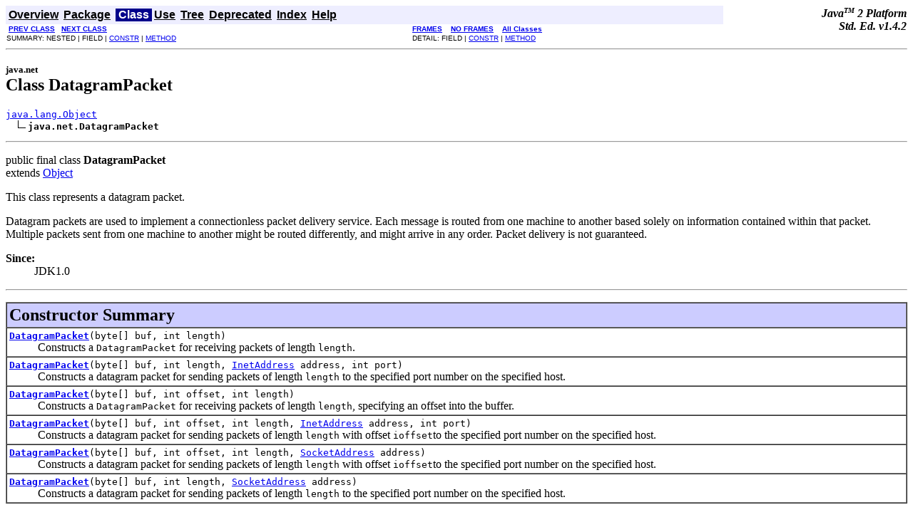

--- FILE ---
content_type: text/html
request_url: https://javaalmanac.io/jdk/1.4/api/java/net/DatagramPacket.html
body_size: 4482
content:
<!DOCTYPE HTML PUBLIC "-//W3C//DTD HTML 4.01 Transitional//EN" "http://www.w3.org/TR/html4/loose.dtd">
<!--NewPage-->
<HTML>
<HEAD>
<!-- Generated by javadoc (build 1.4.2-rc) on Fri Jun 13 00:14:23 PDT 2003 -->
<TITLE>
DatagramPacket (Java 2 Platform SE v1.4.2)
</TITLE>
<meta name="collection" content="api">

<META NAME="keywords" CONTENT="java.net.DatagramPacket class">
<META NAME="keywords" CONTENT="getAddress()">
<META NAME="keywords" CONTENT="getPort()">
<META NAME="keywords" CONTENT="getData()">
<META NAME="keywords" CONTENT="getOffset()">
<META NAME="keywords" CONTENT="getLength()">
<META NAME="keywords" CONTENT="setData()">
<META NAME="keywords" CONTENT="setAddress()">
<META NAME="keywords" CONTENT="setPort()">
<META NAME="keywords" CONTENT="setSocketAddress()">
<META NAME="keywords" CONTENT="getSocketAddress()">
<META NAME="keywords" CONTENT="setLength()">

<LINK REL ="stylesheet" TYPE="text/css" HREF="../../stylesheet.css" TITLE="Style">

<SCRIPT type="text/javascript">
function windowTitle()
{
    parent.document.title="DatagramPacket (Java 2 Platform SE v1.4.2)";
}
</SCRIPT>

</HEAD>

<BODY BGCOLOR="white" onload="windowTitle();">


<!-- ========= START OF TOP NAVBAR ======= -->
<A NAME="navbar_top"><!-- --></A>
<A HREF="#skip-navbar_top" title="Skip navigation links"></A>
<TABLE BORDER="0" WIDTH="100%" CELLPADDING="1" CELLSPACING="0" SUMMARY="">
<TR>
<TD COLSPAN=3 BGCOLOR="#EEEEFF" CLASS="NavBarCell1">
<A NAME="navbar_top_firstrow"><!-- --></A>
<TABLE BORDER="0" CELLPADDING="0" CELLSPACING="3" SUMMARY="">
  <TR ALIGN="center" VALIGN="top">
  <TD BGCOLOR="#EEEEFF" CLASS="NavBarCell1">    <A HREF="../../overview-summary.html"><FONT CLASS="NavBarFont1"><B>Overview</B></FONT></A>&nbsp;</TD>
  <TD BGCOLOR="#EEEEFF" CLASS="NavBarCell1">    <A HREF="package-summary.html"><FONT CLASS="NavBarFont1"><B>Package</B></FONT></A>&nbsp;</TD>
  <TD BGCOLOR="#FFFFFF" CLASS="NavBarCell1Rev"> &nbsp;<FONT CLASS="NavBarFont1Rev"><B>Class</B></FONT>&nbsp;</TD>
  <TD BGCOLOR="#EEEEFF" CLASS="NavBarCell1">    <A HREF="class-use/DatagramPacket.html"><FONT CLASS="NavBarFont1"><B>Use</B></FONT></A>&nbsp;</TD>
  <TD BGCOLOR="#EEEEFF" CLASS="NavBarCell1">    <A HREF="package-tree.html"><FONT CLASS="NavBarFont1"><B>Tree</B></FONT></A>&nbsp;</TD>
  <TD BGCOLOR="#EEEEFF" CLASS="NavBarCell1">    <A HREF="../../deprecated-list.html"><FONT CLASS="NavBarFont1"><B>Deprecated</B></FONT></A>&nbsp;</TD>
  <TD BGCOLOR="#EEEEFF" CLASS="NavBarCell1">    <A HREF="../../index-files/index-1.html"><FONT CLASS="NavBarFont1"><B>Index</B></FONT></A>&nbsp;</TD>
  <TD BGCOLOR="#EEEEFF" CLASS="NavBarCell1">    <A HREF="../../help-doc.html"><FONT CLASS="NavBarFont1"><B>Help</B></FONT></A>&nbsp;</TD>
  </TR>
</TABLE>
</TD>
<TD ALIGN="right" VALIGN="top" ROWSPAN=3><EM>
<b>Java<sup><font size=-2>TM</font></sup>&nbsp;2&nbsp;Platform<br>Std.&nbsp;Ed. v1.4.2</b></EM>
</TD>
</TR>

<TR>
<TD BGCOLOR="white" CLASS="NavBarCell2"><FONT SIZE="-2">
&nbsp;<A HREF="../../java/net/ContentHandler.html" title="class in java.net"><B>PREV CLASS</B></A>&nbsp;
&nbsp;<A HREF="../../java/net/DatagramSocket.html" title="class in java.net"><B>NEXT CLASS</B></A></FONT></TD>
<TD BGCOLOR="white" CLASS="NavBarCell2"><FONT SIZE="-2">
  <A HREF="../../index.html" target="_top"><B>FRAMES</B></A>  &nbsp;
&nbsp;<A HREF="DatagramPacket.html" target="_top"><B>NO FRAMES</B></A>  &nbsp;
&nbsp;<SCRIPT type="text/javascript">
  <!--
  if(window==top) {
    document.writeln('<A HREF="../../allclasses-noframe.html"><B>All Classes</B></A>');
  }
  //-->
</SCRIPT>
<NOSCRIPT>
  <A HREF="../../allclasses-noframe.html"><B>All Classes</B></A>
</NOSCRIPT>

</FONT></TD>
</TR>
<TR>
<TD VALIGN="top" CLASS="NavBarCell3"><FONT SIZE="-2">
  SUMMARY:&nbsp;NESTED&nbsp;|&nbsp;FIELD&nbsp;|&nbsp;<A HREF="#constructor_summary">CONSTR</A>&nbsp;|&nbsp;<A HREF="#method_summary">METHOD</A></FONT></TD>
<TD VALIGN="top" CLASS="NavBarCell3"><FONT SIZE="-2">
DETAIL:&nbsp;FIELD&nbsp;|&nbsp;<A HREF="#constructor_detail">CONSTR</A>&nbsp;|&nbsp;<A HREF="#method_detail">METHOD</A></FONT></TD>
</TR>
</TABLE>
<A NAME="skip-navbar_top"></A>
<!-- ========= END OF TOP NAVBAR ========= -->

<HR>
<!-- ======== START OF CLASS DATA ======== -->
<H2>
<FONT SIZE="-1">
java.net</FONT>
<BR>
Class DatagramPacket</H2>
<PRE>
<A HREF="../../java/lang/Object.html" title="class in java.lang">java.lang.Object</A>
  <IMG SRC="../../resources/inherit.gif" ALT="extended by"><B>java.net.DatagramPacket</B>
</PRE>
<HR>
<DL>
<DT>public final class <B>DatagramPacket</B><DT>extends <A HREF="../../java/lang/Object.html" title="class in java.lang">Object</A></DL>

<P>
This class represents a datagram packet. 
 <p>
 Datagram packets are used to implement a connectionless packet 
 delivery service. Each message is routed from one machine to 
 another based solely on information contained within that packet. 
 Multiple packets sent from one machine to another might be routed 
 differently, and might arrive in any order. Packet delivery is
 not guaranteed.
<P>

<P>
<DL>
<DT><B>Since:</B></DT>
  <DD>JDK1.0</DD>
</DL>
<HR>

<P>
<!-- ======== NESTED CLASS SUMMARY ======== -->


<!-- =========== FIELD SUMMARY =========== -->


<!-- ======== CONSTRUCTOR SUMMARY ======== -->

<A NAME="constructor_summary"><!-- --></A>
<TABLE BORDER="1" WIDTH="100%" CELLPADDING="3" CELLSPACING="0" SUMMARY="">
<TR BGCOLOR="#CCCCFF" CLASS="TableHeadingColor">
<TD COLSPAN=2><FONT SIZE="+2">
<B>Constructor Summary</B></FONT></TD>
</TR>
<TR BGCOLOR="white" CLASS="TableRowColor">
<TD><CODE><B><A HREF="../../java/net/DatagramPacket.html#DatagramPacket(byte[], int)">DatagramPacket</A></B>(byte[]&nbsp;buf,
               int&nbsp;length)</CODE>

<BR>
&nbsp;&nbsp;&nbsp;&nbsp;&nbsp;&nbsp;&nbsp;&nbsp;&nbsp;&nbsp;Constructs a <code>DatagramPacket</code> for receiving packets of 
 length <code>length</code>.</TD>
</TR>
<TR BGCOLOR="white" CLASS="TableRowColor">
<TD><CODE><B><A HREF="../../java/net/DatagramPacket.html#DatagramPacket(byte[], int, java.net.InetAddress, int)">DatagramPacket</A></B>(byte[]&nbsp;buf,
               int&nbsp;length,
               <A HREF="../../java/net/InetAddress.html" title="class in java.net">InetAddress</A>&nbsp;address,
               int&nbsp;port)</CODE>

<BR>
&nbsp;&nbsp;&nbsp;&nbsp;&nbsp;&nbsp;&nbsp;&nbsp;&nbsp;&nbsp;Constructs a datagram packet for sending packets of length 
 <code>length</code> to the specified port number on the specified 
 host.</TD>
</TR>
<TR BGCOLOR="white" CLASS="TableRowColor">
<TD><CODE><B><A HREF="../../java/net/DatagramPacket.html#DatagramPacket(byte[], int, int)">DatagramPacket</A></B>(byte[]&nbsp;buf,
               int&nbsp;offset,
               int&nbsp;length)</CODE>

<BR>
&nbsp;&nbsp;&nbsp;&nbsp;&nbsp;&nbsp;&nbsp;&nbsp;&nbsp;&nbsp;Constructs a <code>DatagramPacket</code> for receiving packets of 
 length <code>length</code>, specifying an offset into the buffer.</TD>
</TR>
<TR BGCOLOR="white" CLASS="TableRowColor">
<TD><CODE><B><A HREF="../../java/net/DatagramPacket.html#DatagramPacket(byte[], int, int, java.net.InetAddress, int)">DatagramPacket</A></B>(byte[]&nbsp;buf,
               int&nbsp;offset,
               int&nbsp;length,
               <A HREF="../../java/net/InetAddress.html" title="class in java.net">InetAddress</A>&nbsp;address,
               int&nbsp;port)</CODE>

<BR>
&nbsp;&nbsp;&nbsp;&nbsp;&nbsp;&nbsp;&nbsp;&nbsp;&nbsp;&nbsp;Constructs a datagram packet for sending packets of length
 <code>length</code> with offset <code>ioffset</code>to the
 specified port number on the specified host.</TD>
</TR>
<TR BGCOLOR="white" CLASS="TableRowColor">
<TD><CODE><B><A HREF="../../java/net/DatagramPacket.html#DatagramPacket(byte[], int, int, java.net.SocketAddress)">DatagramPacket</A></B>(byte[]&nbsp;buf,
               int&nbsp;offset,
               int&nbsp;length,
               <A HREF="../../java/net/SocketAddress.html" title="class in java.net">SocketAddress</A>&nbsp;address)</CODE>

<BR>
&nbsp;&nbsp;&nbsp;&nbsp;&nbsp;&nbsp;&nbsp;&nbsp;&nbsp;&nbsp;Constructs a datagram packet for sending packets of length
 <code>length</code> with offset <code>ioffset</code>to the
 specified port number on the specified host.</TD>
</TR>
<TR BGCOLOR="white" CLASS="TableRowColor">
<TD><CODE><B><A HREF="../../java/net/DatagramPacket.html#DatagramPacket(byte[], int, java.net.SocketAddress)">DatagramPacket</A></B>(byte[]&nbsp;buf,
               int&nbsp;length,
               <A HREF="../../java/net/SocketAddress.html" title="class in java.net">SocketAddress</A>&nbsp;address)</CODE>

<BR>
&nbsp;&nbsp;&nbsp;&nbsp;&nbsp;&nbsp;&nbsp;&nbsp;&nbsp;&nbsp;Constructs a datagram packet for sending packets of length 
 <code>length</code> to the specified port number on the specified 
 host.</TD>
</TR>
</TABLE>
&nbsp;
<!-- ========== METHOD SUMMARY =========== -->

<A NAME="method_summary"><!-- --></A>
<TABLE BORDER="1" WIDTH="100%" CELLPADDING="3" CELLSPACING="0" SUMMARY="">
<TR BGCOLOR="#CCCCFF" CLASS="TableHeadingColor">
<TD COLSPAN=2><FONT SIZE="+2">
<B>Method Summary</B></FONT></TD>
</TR>
<TR BGCOLOR="white" CLASS="TableRowColor">
<TD ALIGN="right" VALIGN="top" WIDTH="1%"><FONT SIZE="-1">
<CODE>&nbsp;<A HREF="../../java/net/InetAddress.html" title="class in java.net">InetAddress</A></CODE></FONT></TD>
<TD><CODE><B><A HREF="../../java/net/DatagramPacket.html#getAddress()">getAddress</A></B>()</CODE>

<BR>
&nbsp;&nbsp;&nbsp;&nbsp;&nbsp;&nbsp;&nbsp;&nbsp;&nbsp;&nbsp;Returns the IP address of the machine to which this datagram is being
 sent or from which the datagram was received.</TD>
</TR>
<TR BGCOLOR="white" CLASS="TableRowColor">
<TD ALIGN="right" VALIGN="top" WIDTH="1%"><FONT SIZE="-1">
<CODE>&nbsp;byte[]</CODE></FONT></TD>
<TD><CODE><B><A HREF="../../java/net/DatagramPacket.html#getData()">getData</A></B>()</CODE>

<BR>
&nbsp;&nbsp;&nbsp;&nbsp;&nbsp;&nbsp;&nbsp;&nbsp;&nbsp;&nbsp;Returns the data buffer.</TD>
</TR>
<TR BGCOLOR="white" CLASS="TableRowColor">
<TD ALIGN="right" VALIGN="top" WIDTH="1%"><FONT SIZE="-1">
<CODE>&nbsp;int</CODE></FONT></TD>
<TD><CODE><B><A HREF="../../java/net/DatagramPacket.html#getLength()">getLength</A></B>()</CODE>

<BR>
&nbsp;&nbsp;&nbsp;&nbsp;&nbsp;&nbsp;&nbsp;&nbsp;&nbsp;&nbsp;Returns the length of the data to be sent or the length of the
 data received.</TD>
</TR>
<TR BGCOLOR="white" CLASS="TableRowColor">
<TD ALIGN="right" VALIGN="top" WIDTH="1%"><FONT SIZE="-1">
<CODE>&nbsp;int</CODE></FONT></TD>
<TD><CODE><B><A HREF="../../java/net/DatagramPacket.html#getOffset()">getOffset</A></B>()</CODE>

<BR>
&nbsp;&nbsp;&nbsp;&nbsp;&nbsp;&nbsp;&nbsp;&nbsp;&nbsp;&nbsp;Returns the offset of the data to be sent or the offset of the
 data received.</TD>
</TR>
<TR BGCOLOR="white" CLASS="TableRowColor">
<TD ALIGN="right" VALIGN="top" WIDTH="1%"><FONT SIZE="-1">
<CODE>&nbsp;int</CODE></FONT></TD>
<TD><CODE><B><A HREF="../../java/net/DatagramPacket.html#getPort()">getPort</A></B>()</CODE>

<BR>
&nbsp;&nbsp;&nbsp;&nbsp;&nbsp;&nbsp;&nbsp;&nbsp;&nbsp;&nbsp;Returns the port number on the remote host to which this datagram is
 being sent or from which the datagram was received.</TD>
</TR>
<TR BGCOLOR="white" CLASS="TableRowColor">
<TD ALIGN="right" VALIGN="top" WIDTH="1%"><FONT SIZE="-1">
<CODE>&nbsp;<A HREF="../../java/net/SocketAddress.html" title="class in java.net">SocketAddress</A></CODE></FONT></TD>
<TD><CODE><B><A HREF="../../java/net/DatagramPacket.html#getSocketAddress()">getSocketAddress</A></B>()</CODE>

<BR>
&nbsp;&nbsp;&nbsp;&nbsp;&nbsp;&nbsp;&nbsp;&nbsp;&nbsp;&nbsp;Gets the SocketAddress (usually IP address + port number) of the remote
 host that this packet is being sent to or is coming from.</TD>
</TR>
<TR BGCOLOR="white" CLASS="TableRowColor">
<TD ALIGN="right" VALIGN="top" WIDTH="1%"><FONT SIZE="-1">
<CODE>&nbsp;void</CODE></FONT></TD>
<TD><CODE><B><A HREF="../../java/net/DatagramPacket.html#setAddress(java.net.InetAddress)">setAddress</A></B>(<A HREF="../../java/net/InetAddress.html" title="class in java.net">InetAddress</A>&nbsp;iaddr)</CODE>

<BR>
&nbsp;&nbsp;&nbsp;&nbsp;&nbsp;&nbsp;&nbsp;&nbsp;&nbsp;&nbsp;Sets the IP address of the machine to which this datagram
 is being sent.</TD>
</TR>
<TR BGCOLOR="white" CLASS="TableRowColor">
<TD ALIGN="right" VALIGN="top" WIDTH="1%"><FONT SIZE="-1">
<CODE>&nbsp;void</CODE></FONT></TD>
<TD><CODE><B><A HREF="../../java/net/DatagramPacket.html#setData(byte[])">setData</A></B>(byte[]&nbsp;buf)</CODE>

<BR>
&nbsp;&nbsp;&nbsp;&nbsp;&nbsp;&nbsp;&nbsp;&nbsp;&nbsp;&nbsp;Set the data buffer for this packet.</TD>
</TR>
<TR BGCOLOR="white" CLASS="TableRowColor">
<TD ALIGN="right" VALIGN="top" WIDTH="1%"><FONT SIZE="-1">
<CODE>&nbsp;void</CODE></FONT></TD>
<TD><CODE><B><A HREF="../../java/net/DatagramPacket.html#setData(byte[], int, int)">setData</A></B>(byte[]&nbsp;buf,
        int&nbsp;offset,
        int&nbsp;length)</CODE>

<BR>
&nbsp;&nbsp;&nbsp;&nbsp;&nbsp;&nbsp;&nbsp;&nbsp;&nbsp;&nbsp;Set the data buffer for this packet.</TD>
</TR>
<TR BGCOLOR="white" CLASS="TableRowColor">
<TD ALIGN="right" VALIGN="top" WIDTH="1%"><FONT SIZE="-1">
<CODE>&nbsp;void</CODE></FONT></TD>
<TD><CODE><B><A HREF="../../java/net/DatagramPacket.html#setLength(int)">setLength</A></B>(int&nbsp;length)</CODE>

<BR>
&nbsp;&nbsp;&nbsp;&nbsp;&nbsp;&nbsp;&nbsp;&nbsp;&nbsp;&nbsp;Set the length for this packet.</TD>
</TR>
<TR BGCOLOR="white" CLASS="TableRowColor">
<TD ALIGN="right" VALIGN="top" WIDTH="1%"><FONT SIZE="-1">
<CODE>&nbsp;void</CODE></FONT></TD>
<TD><CODE><B><A HREF="../../java/net/DatagramPacket.html#setPort(int)">setPort</A></B>(int&nbsp;iport)</CODE>

<BR>
&nbsp;&nbsp;&nbsp;&nbsp;&nbsp;&nbsp;&nbsp;&nbsp;&nbsp;&nbsp;Sets the port number on the remote host to which this datagram
 is being sent.</TD>
</TR>
<TR BGCOLOR="white" CLASS="TableRowColor">
<TD ALIGN="right" VALIGN="top" WIDTH="1%"><FONT SIZE="-1">
<CODE>&nbsp;void</CODE></FONT></TD>
<TD><CODE><B><A HREF="../../java/net/DatagramPacket.html#setSocketAddress(java.net.SocketAddress)">setSocketAddress</A></B>(<A HREF="../../java/net/SocketAddress.html" title="class in java.net">SocketAddress</A>&nbsp;address)</CODE>

<BR>
&nbsp;&nbsp;&nbsp;&nbsp;&nbsp;&nbsp;&nbsp;&nbsp;&nbsp;&nbsp;Sets the SocketAddress (usually IP address + port number) of the remote
 host to which this datagram is being sent.</TD>
</TR>
</TABLE>
&nbsp;<A NAME="methods_inherited_from_class_java.lang.Object"><!-- --></A>
<TABLE BORDER="1" WIDTH="100%" CELLPADDING="3" CELLSPACING="0" SUMMARY="">
<TR BGCOLOR="#EEEEFF" CLASS="TableSubHeadingColor">
<TD><B>Methods inherited from class java.lang.<A HREF="../../java/lang/Object.html" title="class in java.lang">Object</A></B></TD>
</TR>
<TR BGCOLOR="white" CLASS="TableRowColor">
<TD><CODE><A HREF="../../java/lang/Object.html#clone()">clone</A>, <A HREF="../../java/lang/Object.html#equals(java.lang.Object)">equals</A>, <A HREF="../../java/lang/Object.html#finalize()">finalize</A>, <A HREF="../../java/lang/Object.html#getClass()">getClass</A>, <A HREF="../../java/lang/Object.html#hashCode()">hashCode</A>, <A HREF="../../java/lang/Object.html#notify()">notify</A>, <A HREF="../../java/lang/Object.html#notifyAll()">notifyAll</A>, <A HREF="../../java/lang/Object.html#toString()">toString</A>, <A HREF="../../java/lang/Object.html#wait()">wait</A>, <A HREF="../../java/lang/Object.html#wait(long)">wait</A>, <A HREF="../../java/lang/Object.html#wait(long, int)">wait</A></CODE></TD>
</TR>
</TABLE>
&nbsp;
<P>

<!-- ============ FIELD DETAIL =========== -->


<!-- ========= CONSTRUCTOR DETAIL ======== -->

<A NAME="constructor_detail"><!-- --></A>
<TABLE BORDER="1" WIDTH="100%" CELLPADDING="3" CELLSPACING="0" SUMMARY="">
<TR BGCOLOR="#CCCCFF" CLASS="TableHeadingColor">
<TD COLSPAN=1><FONT SIZE="+2">
<B>Constructor Detail</B></FONT></TD>
</TR>
</TABLE>

<A NAME="DatagramPacket(byte[], int, int)"><!-- --></A><H3>
DatagramPacket</H3>
<PRE>
public <B>DatagramPacket</B>(byte[]&nbsp;buf,
                      int&nbsp;offset,
                      int&nbsp;length)</PRE>
<DL>
<DD>Constructs a <code>DatagramPacket</code> for receiving packets of 
 length <code>length</code>, specifying an offset into the buffer.
 <p>
 The <code>length</code> argument must be less than or equal to 
 <code>buf.length</code>.
<P>
<DT><B>Parameters:</B><DD><CODE>buf</CODE> - buffer for holding the incoming datagram.<DD><CODE>offset</CODE> - the offset for the buffer<DD><CODE>length</CODE> - the number of bytes to read.<DT><B>Since:</B></DT>
  <DD>JDK1.2</DD>
</DL>
<HR>

<A NAME="DatagramPacket(byte[], int)"><!-- --></A><H3>
DatagramPacket</H3>
<PRE>
public <B>DatagramPacket</B>(byte[]&nbsp;buf,
                      int&nbsp;length)</PRE>
<DL>
<DD>Constructs a <code>DatagramPacket</code> for receiving packets of 
 length <code>length</code>. 
 <p>
 The <code>length</code> argument must be less than or equal to 
 <code>buf.length</code>.
<P>
<DT><B>Parameters:</B><DD><CODE>buf</CODE> - buffer for holding the incoming datagram.<DD><CODE>length</CODE> - the number of bytes to read.</DL>
<HR>

<A NAME="DatagramPacket(byte[], int, int, java.net.InetAddress, int)"><!-- --></A><H3>
DatagramPacket</H3>
<PRE>
public <B>DatagramPacket</B>(byte[]&nbsp;buf,
                      int&nbsp;offset,
                      int&nbsp;length,
                      <A HREF="../../java/net/InetAddress.html" title="class in java.net">InetAddress</A>&nbsp;address,
                      int&nbsp;port)</PRE>
<DL>
<DD>Constructs a datagram packet for sending packets of length
 <code>length</code> with offset <code>ioffset</code>to the
 specified port number on the specified host. The
 <code>length</code> argument must be less than or equal to
 <code>buf.length</code>.
<P>
<DT><B>Parameters:</B><DD><CODE>buf</CODE> - the packet data.<DD><CODE>offset</CODE> - the packet data offset.<DD><CODE>length</CODE> - the packet data length.<DD><CODE>address</CODE> - the destination address.<DD><CODE>port</CODE> - the destination port number.<DT><B>Since:</B></DT>
  <DD>JDK1.2</DD>
<DT><B>See Also:</B><DD><A HREF="../../java/net/InetAddress.html" title="class in java.net"><CODE>InetAddress</CODE></A></DL>
<HR>

<A NAME="DatagramPacket(byte[], int, int, java.net.SocketAddress)"><!-- --></A><H3>
DatagramPacket</H3>
<PRE>
public <B>DatagramPacket</B>(byte[]&nbsp;buf,
                      int&nbsp;offset,
                      int&nbsp;length,
                      <A HREF="../../java/net/SocketAddress.html" title="class in java.net">SocketAddress</A>&nbsp;address)
               throws <A HREF="../../java/net/SocketException.html" title="class in java.net">SocketException</A></PRE>
<DL>
<DD>Constructs a datagram packet for sending packets of length
 <code>length</code> with offset <code>ioffset</code>to the
 specified port number on the specified host. The
 <code>length</code> argument must be less than or equal to
 <code>buf.length</code>.
<P>
<DT><B>Parameters:</B><DD><CODE>buf</CODE> - the packet data.<DD><CODE>offset</CODE> - the packet data offset.<DD><CODE>length</CODE> - the packet data length.<DD><CODE>address</CODE> - the destination socket address.
<DT><B>Throws:</B>
<DD><CODE><A HREF="../../java/lang/IllegalArgumentException.html" title="class in java.lang">IllegalArgumentException</A></CODE> - if address type is not supported
<DD><CODE><A HREF="../../java/net/SocketException.html" title="class in java.net">SocketException</A></CODE><DT><B>Since:</B></DT>
  <DD>1.4</DD>
<DT><B>See Also:</B><DD><A HREF="../../java/net/InetAddress.html" title="class in java.net"><CODE>InetAddress</CODE></A></DL>
<HR>

<A NAME="DatagramPacket(byte[], int, java.net.InetAddress, int)"><!-- --></A><H3>
DatagramPacket</H3>
<PRE>
public <B>DatagramPacket</B>(byte[]&nbsp;buf,
                      int&nbsp;length,
                      <A HREF="../../java/net/InetAddress.html" title="class in java.net">InetAddress</A>&nbsp;address,
                      int&nbsp;port)</PRE>
<DL>
<DD>Constructs a datagram packet for sending packets of length 
 <code>length</code> to the specified port number on the specified 
 host. The <code>length</code> argument must be less than or equal 
 to <code>buf.length</code>.
<P>
<DT><B>Parameters:</B><DD><CODE>buf</CODE> - the packet data.<DD><CODE>length</CODE> - the packet length.<DD><CODE>address</CODE> - the destination address.<DD><CODE>port</CODE> - the destination port number.<DT><B>See Also:</B><DD><A HREF="../../java/net/InetAddress.html" title="class in java.net"><CODE>InetAddress</CODE></A></DL>
<HR>

<A NAME="DatagramPacket(byte[], int, java.net.SocketAddress)"><!-- --></A><H3>
DatagramPacket</H3>
<PRE>
public <B>DatagramPacket</B>(byte[]&nbsp;buf,
                      int&nbsp;length,
                      <A HREF="../../java/net/SocketAddress.html" title="class in java.net">SocketAddress</A>&nbsp;address)
               throws <A HREF="../../java/net/SocketException.html" title="class in java.net">SocketException</A></PRE>
<DL>
<DD>Constructs a datagram packet for sending packets of length 
 <code>length</code> to the specified port number on the specified 
 host. The <code>length</code> argument must be less than or equal 
 to <code>buf.length</code>.
<P>
<DT><B>Parameters:</B><DD><CODE>buf</CODE> - the packet data.<DD><CODE>length</CODE> - the packet length.<DD><CODE>address</CODE> - the destination address.
<DT><B>Throws:</B>
<DD><CODE><A HREF="../../java/lang/IllegalArgumentException.html" title="class in java.lang">IllegalArgumentException</A></CODE> - if address type is not supported
<DD><CODE><A HREF="../../java/net/SocketException.html" title="class in java.net">SocketException</A></CODE><DT><B>Since:</B></DT>
  <DD>1.4</DD>
<DT><B>See Also:</B><DD><A HREF="../../java/net/InetAddress.html" title="class in java.net"><CODE>InetAddress</CODE></A></DL>

<!-- ============ METHOD DETAIL ========== -->

<A NAME="method_detail"><!-- --></A>
<TABLE BORDER="1" WIDTH="100%" CELLPADDING="3" CELLSPACING="0" SUMMARY="">
<TR BGCOLOR="#CCCCFF" CLASS="TableHeadingColor">
<TD COLSPAN=1><FONT SIZE="+2">
<B>Method Detail</B></FONT></TD>
</TR>
</TABLE>

<A NAME="getAddress()"><!-- --></A><H3>
getAddress</H3>
<PRE>
public <A HREF="../../java/net/InetAddress.html" title="class in java.net">InetAddress</A> <B>getAddress</B>()</PRE>
<DL>
<DD>Returns the IP address of the machine to which this datagram is being
 sent or from which the datagram was received.
<P>
<DD><DL>

<DT><B>Returns:</B><DD>the IP address of the machine to which this datagram is being
          sent or from which the datagram was received.<DT><B>See Also:</B><DD><A HREF="../../java/net/InetAddress.html" title="class in java.net"><CODE>InetAddress</CODE></A>, 
<A HREF="../../java/net/DatagramPacket.html#setAddress(java.net.InetAddress)"><CODE>setAddress(java.net.InetAddress)</CODE></A></DL>
</DD>
</DL>
<HR>

<A NAME="getPort()"><!-- --></A><H3>
getPort</H3>
<PRE>
public int <B>getPort</B>()</PRE>
<DL>
<DD>Returns the port number on the remote host to which this datagram is
 being sent or from which the datagram was received.
<P>
<DD><DL>

<DT><B>Returns:</B><DD>the port number on the remote host to which this datagram is
          being sent or from which the datagram was received.<DT><B>See Also:</B><DD><A HREF="../../java/net/DatagramPacket.html#setPort(int)"><CODE>setPort(int)</CODE></A></DL>
</DD>
</DL>
<HR>

<A NAME="getData()"><!-- --></A><H3>
getData</H3>
<PRE>
public byte[] <B>getData</B>()</PRE>
<DL>
<DD>Returns the data buffer. The data received or the data to be sent
 starts from the <code>offset</code> in the buffer, 
 and runs for <code>length</code> long.
<P>
<DD><DL>

<DT><B>Returns:</B><DD>the buffer used to receive or  send data<DT><B>See Also:</B><DD><A HREF="../../java/net/DatagramPacket.html#setData(byte[], int, int)"><CODE>setData(byte[], int, int)</CODE></A></DL>
</DD>
</DL>
<HR>

<A NAME="getOffset()"><!-- --></A><H3>
getOffset</H3>
<PRE>
public int <B>getOffset</B>()</PRE>
<DL>
<DD>Returns the offset of the data to be sent or the offset of the
 data received.
<P>
<DD><DL>

<DT><B>Returns:</B><DD>the offset of the data to be sent or the offset of the
          data received.<DT><B>Since:</B></DT>
  <DD>JDK1.2</DD>
</DL>
</DD>
</DL>
<HR>

<A NAME="getLength()"><!-- --></A><H3>
getLength</H3>
<PRE>
public int <B>getLength</B>()</PRE>
<DL>
<DD>Returns the length of the data to be sent or the length of the
 data received.
<P>
<DD><DL>

<DT><B>Returns:</B><DD>the length of the data to be sent or the length of the
          data received.<DT><B>See Also:</B><DD><A HREF="../../java/net/DatagramPacket.html#setLength(int)"><CODE>setLength(int)</CODE></A></DL>
</DD>
</DL>
<HR>

<A NAME="setData(byte[], int, int)"><!-- --></A><H3>
setData</H3>
<PRE>
public void <B>setData</B>(byte[]&nbsp;buf,
                    int&nbsp;offset,
                    int&nbsp;length)</PRE>
<DL>
<DD>Set the data buffer for this packet. This sets the
 data, length and offset of the packet.
<P>
<DD><DL>
<DT><B>Parameters:</B><DD><CODE>buf</CODE> - the buffer to set for this packet<DD><CODE>offset</CODE> - the offset into the data<DD><CODE>length</CODE> - the length of the data 
       and/or the length of the buffer used to receive data
<DT><B>Throws:</B>
<DD><CODE><A HREF="../../java/lang/NullPointerException.html" title="class in java.lang">NullPointerException</A></CODE> - if the argument is null<DT><B>Since:</B></DT>
  <DD>JDK1.2</DD>
<DT><B>See Also:</B><DD><A HREF="../../java/net/DatagramPacket.html#getData()"><CODE>getData()</CODE></A>, 
<A HREF="../../java/net/DatagramPacket.html#getOffset()"><CODE>getOffset()</CODE></A>, 
<A HREF="../../java/net/DatagramPacket.html#getLength()"><CODE>getLength()</CODE></A></DL>
</DD>
</DL>
<HR>

<A NAME="setAddress(java.net.InetAddress)"><!-- --></A><H3>
setAddress</H3>
<PRE>
public void <B>setAddress</B>(<A HREF="../../java/net/InetAddress.html" title="class in java.net">InetAddress</A>&nbsp;iaddr)</PRE>
<DL>
<DD>Sets the IP address of the machine to which this datagram
 is being sent.
<P>
<DD><DL>
<DT><B>Parameters:</B><DD><CODE>iaddr</CODE> - the <code>InetAddress</code><DT><B>Since:</B></DT>
  <DD>JDK1.1</DD>
<DT><B>See Also:</B><DD><A HREF="../../java/net/DatagramPacket.html#getAddress()"><CODE>getAddress()</CODE></A></DL>
</DD>
</DL>
<HR>

<A NAME="setPort(int)"><!-- --></A><H3>
setPort</H3>
<PRE>
public void <B>setPort</B>(int&nbsp;iport)</PRE>
<DL>
<DD>Sets the port number on the remote host to which this datagram
 is being sent.
<P>
<DD><DL>
<DT><B>Parameters:</B><DD><CODE>iport</CODE> - the port number<DT><B>Since:</B></DT>
  <DD>JDK1.1</DD>
<DT><B>See Also:</B><DD><A HREF="../../java/net/DatagramPacket.html#getPort()"><CODE>getPort()</CODE></A></DL>
</DD>
</DL>
<HR>

<A NAME="setSocketAddress(java.net.SocketAddress)"><!-- --></A><H3>
setSocketAddress</H3>
<PRE>
public void <B>setSocketAddress</B>(<A HREF="../../java/net/SocketAddress.html" title="class in java.net">SocketAddress</A>&nbsp;address)</PRE>
<DL>
<DD>Sets the SocketAddress (usually IP address + port number) of the remote
 host to which this datagram is being sent.
<P>
<DD><DL>
<DT><B>Parameters:</B><DD><CODE>address</CODE> - the <code>SocketAddress</code>
<DT><B>Throws:</B>
<DD><CODE><A HREF="../../java/lang/IllegalArgumentException.html" title="class in java.lang">IllegalArgumentException</A></CODE> - if address is null or is a
          SocketAddress subclass not supported by this socket<DT><B>Since:</B></DT>
  <DD>1.4</DD>
<DT><B>See Also:</B><DD><A HREF="../../java/net/DatagramPacket.html#getSocketAddress()"><CODE>getSocketAddress()</CODE></A></DL>
</DD>
</DL>
<HR>

<A NAME="getSocketAddress()"><!-- --></A><H3>
getSocketAddress</H3>
<PRE>
public <A HREF="../../java/net/SocketAddress.html" title="class in java.net">SocketAddress</A> <B>getSocketAddress</B>()</PRE>
<DL>
<DD>Gets the SocketAddress (usually IP address + port number) of the remote
 host that this packet is being sent to or is coming from.
<P>
<DD><DL>

<DT><B>Returns:</B><DD>the <code>SocketAddress</code><DT><B>Since:</B></DT>
  <DD>1.4</DD>
<DT><B>See Also:</B><DD><A HREF="../../java/net/DatagramPacket.html#setSocketAddress(java.net.SocketAddress)"><CODE>setSocketAddress(java.net.SocketAddress)</CODE></A></DL>
</DD>
</DL>
<HR>

<A NAME="setData(byte[])"><!-- --></A><H3>
setData</H3>
<PRE>
public void <B>setData</B>(byte[]&nbsp;buf)</PRE>
<DL>
<DD>Set the data buffer for this packet. With the offset of 
 this DatagramPacket set to 0, and the length set to
 the length of <code>buf</code>.
<P>
<DD><DL>
<DT><B>Parameters:</B><DD><CODE>buf</CODE> - the buffer to set for this packet.
<DT><B>Throws:</B>
<DD><CODE><A HREF="../../java/lang/NullPointerException.html" title="class in java.lang">NullPointerException</A></CODE> - if the argument is null.<DT><B>Since:</B></DT>
  <DD>JDK1.1</DD>
<DT><B>See Also:</B><DD><A HREF="../../java/net/DatagramPacket.html#getLength()"><CODE>getLength()</CODE></A>, 
<A HREF="../../java/net/DatagramPacket.html#getData()"><CODE>getData()</CODE></A></DL>
</DD>
</DL>
<HR>

<A NAME="setLength(int)"><!-- --></A><H3>
setLength</H3>
<PRE>
public void <B>setLength</B>(int&nbsp;length)</PRE>
<DL>
<DD>Set the length for this packet. The length of the packet is
 the number of bytes from the packet's data buffer that will be
 sent, or the number of bytes of the packet's data buffer that
 will be used for receiving data. The length must be lesser or
 equal to the offset plus the length of the packet's buffer.
<P>
<DD><DL>
<DT><B>Parameters:</B><DD><CODE>length</CODE> - the length to set for this packet.
<DT><B>Throws:</B>
<DD><CODE><A HREF="../../java/lang/IllegalArgumentException.html" title="class in java.lang">IllegalArgumentException</A></CODE> - if the length is negative
 of if the length is greater than the packet's data buffer
 length.<DT><B>Since:</B></DT>
  <DD>JDK1.1</DD>
<DT><B>See Also:</B><DD><A HREF="../../java/net/DatagramPacket.html#getLength()"><CODE>getLength()</CODE></A>, 
<A HREF="../../java/net/DatagramPacket.html#setData(byte[], int, int)"><CODE>setData(byte[], int, int)</CODE></A></DL>
</DD>
</DL>
<!-- ========= END OF CLASS DATA ========= -->
<HR>


<!-- ======= START OF BOTTOM NAVBAR ====== -->
<A NAME="navbar_bottom"><!-- --></A>
<A HREF="#skip-navbar_bottom" title="Skip navigation links"></A>
<TABLE BORDER="0" WIDTH="100%" CELLPADDING="1" CELLSPACING="0" SUMMARY="">
<TR>
<TD COLSPAN=3 BGCOLOR="#EEEEFF" CLASS="NavBarCell1">
<A NAME="navbar_bottom_firstrow"><!-- --></A>
<TABLE BORDER="0" CELLPADDING="0" CELLSPACING="3" SUMMARY="">
  <TR ALIGN="center" VALIGN="top">
  <TD BGCOLOR="#EEEEFF" CLASS="NavBarCell1">    <A HREF="../../overview-summary.html"><FONT CLASS="NavBarFont1"><B>Overview</B></FONT></A>&nbsp;</TD>
  <TD BGCOLOR="#EEEEFF" CLASS="NavBarCell1">    <A HREF="package-summary.html"><FONT CLASS="NavBarFont1"><B>Package</B></FONT></A>&nbsp;</TD>
  <TD BGCOLOR="#FFFFFF" CLASS="NavBarCell1Rev"> &nbsp;<FONT CLASS="NavBarFont1Rev"><B>Class</B></FONT>&nbsp;</TD>
  <TD BGCOLOR="#EEEEFF" CLASS="NavBarCell1">    <A HREF="class-use/DatagramPacket.html"><FONT CLASS="NavBarFont1"><B>Use</B></FONT></A>&nbsp;</TD>
  <TD BGCOLOR="#EEEEFF" CLASS="NavBarCell1">    <A HREF="package-tree.html"><FONT CLASS="NavBarFont1"><B>Tree</B></FONT></A>&nbsp;</TD>
  <TD BGCOLOR="#EEEEFF" CLASS="NavBarCell1">    <A HREF="../../deprecated-list.html"><FONT CLASS="NavBarFont1"><B>Deprecated</B></FONT></A>&nbsp;</TD>
  <TD BGCOLOR="#EEEEFF" CLASS="NavBarCell1">    <A HREF="../../index-files/index-1.html"><FONT CLASS="NavBarFont1"><B>Index</B></FONT></A>&nbsp;</TD>
  <TD BGCOLOR="#EEEEFF" CLASS="NavBarCell1">    <A HREF="../../help-doc.html"><FONT CLASS="NavBarFont1"><B>Help</B></FONT></A>&nbsp;</TD>
  </TR>
</TABLE>
</TD>
<TD ALIGN="right" VALIGN="top" ROWSPAN=3><EM>
<b>Java<sup><font size=-2>TM</font></sup>&nbsp;2&nbsp;Platform<br>Std.&nbsp;Ed. v1.4.2</b></EM>
</TD>
</TR>

<TR>
<TD BGCOLOR="white" CLASS="NavBarCell2"><FONT SIZE="-2">
&nbsp;<A HREF="../../java/net/ContentHandler.html" title="class in java.net"><B>PREV CLASS</B></A>&nbsp;
&nbsp;<A HREF="../../java/net/DatagramSocket.html" title="class in java.net"><B>NEXT CLASS</B></A></FONT></TD>
<TD BGCOLOR="white" CLASS="NavBarCell2"><FONT SIZE="-2">
  <A HREF="../../index.html" target="_top"><B>FRAMES</B></A>  &nbsp;
&nbsp;<A HREF="DatagramPacket.html" target="_top"><B>NO FRAMES</B></A>  &nbsp;
&nbsp;<SCRIPT type="text/javascript">
  <!--
  if(window==top) {
    document.writeln('<A HREF="../../allclasses-noframe.html"><B>All Classes</B></A>');
  }
  //-->
</SCRIPT>
<NOSCRIPT>
  <A HREF="../../allclasses-noframe.html"><B>All Classes</B></A>
</NOSCRIPT>

</FONT></TD>
</TR>
<TR>
<TD VALIGN="top" CLASS="NavBarCell3"><FONT SIZE="-2">
  SUMMARY:&nbsp;NESTED&nbsp;|&nbsp;FIELD&nbsp;|&nbsp;<A HREF="#constructor_summary">CONSTR</A>&nbsp;|&nbsp;<A HREF="#method_summary">METHOD</A></FONT></TD>
<TD VALIGN="top" CLASS="NavBarCell3"><FONT SIZE="-2">
DETAIL:&nbsp;FIELD&nbsp;|&nbsp;<A HREF="#constructor_detail">CONSTR</A>&nbsp;|&nbsp;<A HREF="#method_detail">METHOD</A></FONT></TD>
</TR>
</TABLE>
<A NAME="skip-navbar_bottom"></A>
<!-- ======== END OF BOTTOM NAVBAR ======= -->

<HR>
<font size="-1"><a href="http://java.sun.com/cgi-bin/bugreport.cgi">Submit a bug or feature</a><br>For further API reference and developer documentation, see <a href="../../../relnotes/devdocs-vs-specs.html">Java 2 SDK SE Developer Documentation</a>. That documentation contains more detailed, developer-targeted descriptions, with conceptual overviews, definitions of terms, workarounds, and working code examples. <p>Copyright &#169; 2003, 2010 Oracle and/or its affiliates. All rights reserved. Use is subject to <a href="../../../relnotes/license.html">license terms</a>. Also see the <a href="http://java.sun.com/docs/redist.html">documentation redistribution policy</a>.</font>
</body>
</HTML>
